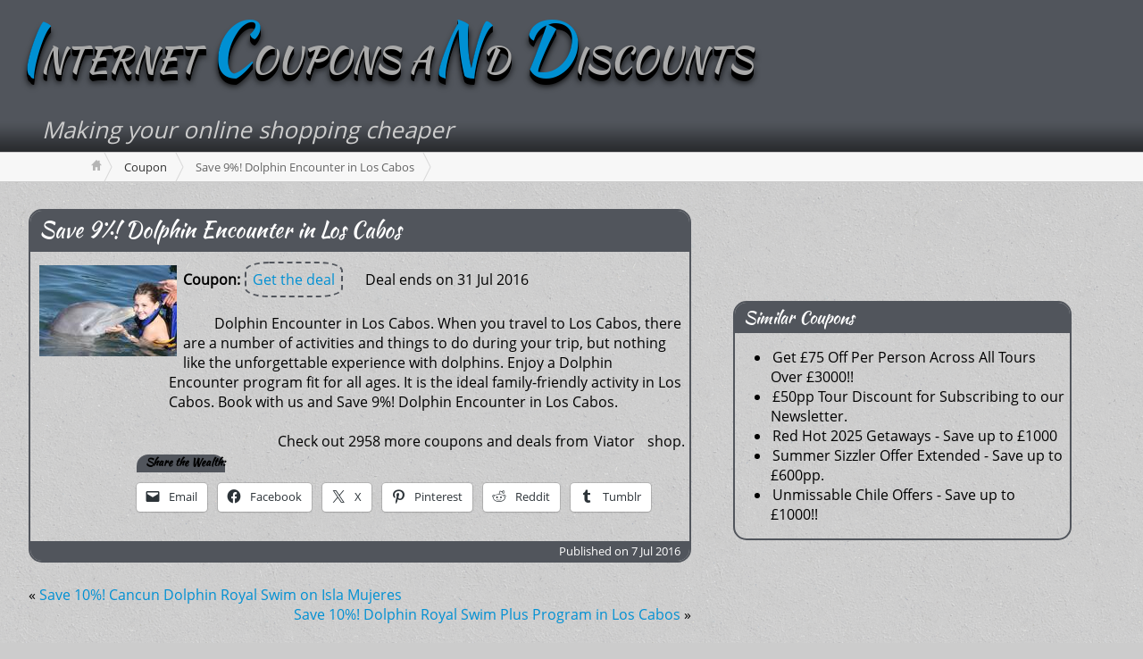

--- FILE ---
content_type: text/html; charset=UTF-8
request_url: https://icnd.info/coupon/save-9-dolphin-encounter-in-los-cabos/
body_size: 39221
content:
<!DOCTYPE html>
<html>
<head>

<style>
img.lazy{min-height:1px}
</style>
<link rel="preload" href="https://icnd.info/wordpress/wp-content/plugins/w3-total-cache/pub/js/lazyload.min.js" as="script">
<script async src="//pagead2.googlesyndication.com/pagead/js/adsbygoogle.js"></script>
<script>
(adsbygoogle=window.adsbygoogle||[]).push({google_ad_client:"ca-pub-6160989410677937",enable_page_level_ads:true});
</script>
<meta charset="UTF-8">
<meta name="viewport" content="width=device-width, initial-scale=1">
<link rel="shortcut icon" href="//icnd.info/favicon.ico" type="image/ico">
<link rel="pingback" href="https://icnd.info/wordpress/xmlrpc.php">
<link href="https://plus.google.com/104871564610393746801" rel="publisher">
<link rel="stylesheet" href="https://icnd.info/wordpress/wp-content/cache/minify/14c56.css" media="all">
<meta property="og:site_name" content="Internet Coupons aNd Discounts">
<meta property="og:type" content="website">
<meta name="twitter:card" content="summary_large_image">
<meta name="twitter:site" content="@icnd">
<title>Save 9%! Dolphin Encounter in Los Cabos | Internet Coupons aNd Discounts</title>
<meta property="og:title" content="Save 9%! Dolphin Encounter in Los Cabos | Internet Coupons aNd Discounts">
<meta property="twitter:title" content="Save 9%! Dolphin Encounter in Los Cabos | Internet Coupons aNd Discounts">
<meta property="og:url" content="https://icnd.info/coupon/save-9-dolphin-encounter-in-los-cabos/">
<meta name="description" content="Dolphin Encounter in Los Cabos. When you travel to Los Cabos, there are a number of activities and things to do during your trip, but nothing like the unforgettable experience...">
<meta property="og:description" content="Dolphin Encounter in Los Cabos. When you travel to Los Cabos, there are a number of activities and things to do during your trip, but nothing like the unforgettable experience with dolphins. Enjoy a Dolphin...">
<meta property="twitter:description" content="Dolphin Encounter in Los Cabos. When you travel to Los Cabos, there are a number of activities and things to do during your trip, but nothing like the unforgettable experience with dolphins. Enjoy a Dolphin...">
<link rel="image_src" href='https://icnd.info/wordpress/wp-content/uploads/2016/07/6-1.jpg'>
<meta property="og:image" content="https://icnd.info/wordpress/wp-content/uploads/2016/07/6-1.jpg">
<meta property="twitter:image" content="https://icnd.info/wordpress/wp-content/uploads/2016/07/6-1.jpg">
<meta name='robots' content='index, follow, max-image-preview:large, max-snippet:-1, max-video-preview:-1'>
<style>
img:is([sizes="auto" i], [sizes^="auto," i]){contain-intrinsic-size:3000px 1500px}
</style>
<link rel="canonical" href="https://icnd.info/coupon/save-9-dolphin-encounter-in-los-cabos/">
<script type="application/ld+json" class="yoast-schema-graph">
{"@context":"https://schema.org","@graph":[{"@type":"WebPage","@id":"https://icnd.info/coupon/save-9-dolphin-encounter-in-los-cabos/","url":"https://icnd.info/coupon/save-9-dolphin-encounter-in-los-cabos/","name":"Save 9%! Dolphin Encounter in Los Cabos - Internet Coupons aNd Discounts","isPartOf":{"@id":"https://icnd.info/#website"},"datePublished":"2016-07-07T06:01:17+00:00","breadcrumb":{"@id":"https://icnd.info/coupon/save-9-dolphin-encounter-in-los-cabos/#breadcrumb"},"inLanguage":"en-US","potentialAction":[{"@type":"ReadAction","target":["https://icnd.info/coupon/save-9-dolphin-encounter-in-los-cabos/"]}]},{"@type":"BreadcrumbList","@id":"https://icnd.info/coupon/save-9-dolphin-encounter-in-los-cabos/#breadcrumb","itemListElement":[{"@type":"ListItem","position":1,"name":"Home","item":"https://icnd.info/"},{"@type":"ListItem","position":2,"name":"Coupons","item":"https://icnd.info/coupon/"},{"@type":"ListItem","position":3,"name":"Save 9%! Dolphin Encounter in Los Cabos"}]},{"@type":"WebSite","@id":"https://icnd.info/#website","url":"https://icnd.info/","name":"Internet Coupons aNd Discounts","description":"Making your online shopping cheaper","publisher":{"@id":"https://icnd.info/#organization"},"potentialAction":[{"@type":"SearchAction","target":{"@type":"EntryPoint","urlTemplate":"https://icnd.info/?s={search_term_string}"},"query-input":{"@type":"PropertyValueSpecification","valueRequired":true,"valueName":"search_term_string"}}],"inLanguage":"en-US"},{"@type":"Organization","@id":"https://icnd.info/#organization","name":"Internet Coupons aNd Discounts","url":"https://icnd.info/","logo":{"@type":"ImageObject","inLanguage":"en-US","@id":"https://icnd.info/#/schema/logo/image/","url":"https://icnd.info/wordpress/wp-content/uploads/2022/12/Png-Logo.png","contentUrl":"https://icnd.info/wordpress/wp-content/uploads/2022/12/Png-Logo.png","width":2048,"height":2048,"caption":"Internet Coupons aNd Discounts"},"image":{"@id":"https://icnd.info/#/schema/logo/image/"},"sameAs":["https://x.com/icnd"]}]}
</script>
<link rel='dns-prefetch' href='//ajax.googleapis.com'>
<link rel='dns-prefetch' href='//stats.wp.com'>
<script type="text/javascript">
/*<![CDATA[*/window._wpemojiSettings={"baseUrl":"https:\/\/s.w.org\/images\/core\/emoji\/16.0.1\/72x72\/","ext":".png","svgUrl":"https:\/\/s.w.org\/images\/core\/emoji\/16.0.1\/svg\/","svgExt":".svg","source":{"concatemoji":"https:\/\/icnd.info\/wordpress\/wp-includes\/js\/wp-emoji-release.min.js?ver=6.8.2"}};
/*! This file is auto-generated */
!function(s,n){var o,i,e;function c(e){try{var t={supportTests:e,timestamp:(new Date).valueOf()};sessionStorage.setItem(o,JSON.stringify(t))}catch(e){}}function p(e,t,n){e.clearRect(0,0,e.canvas.width,e.canvas.height),e.fillText(t,0,0);var t=new Uint32Array(e.getImageData(0,0,e.canvas.width,e.canvas.height).data),a=(e.clearRect(0,0,e.canvas.width,e.canvas.height),e.fillText(n,0,0),new Uint32Array(e.getImageData(0,0,e.canvas.width,e.canvas.height).data));return t.every(function(e,t){return e===a[t]})}function u(e,t){e.clearRect(0,0,e.canvas.width,e.canvas.height),e.fillText(t,0,0);for(var n=e.getImageData(16,16,1,1),a=0;a<n.data.length;a++)if(0!==n.data[a])return!1;return!0}function f(e,t,n,a){switch(t){case"flag":return n(e,"\ud83c\udff3\ufe0f\u200d\u26a7\ufe0f","\ud83c\udff3\ufe0f\u200b\u26a7\ufe0f")?!1:!n(e,"\ud83c\udde8\ud83c\uddf6","\ud83c\udde8\u200b\ud83c\uddf6")&&!n(e,"\ud83c\udff4\udb40\udc67\udb40\udc62\udb40\udc65\udb40\udc6e\udb40\udc67\udb40\udc7f","\ud83c\udff4\u200b\udb40\udc67\u200b\udb40\udc62\u200b\udb40\udc65\u200b\udb40\udc6e\u200b\udb40\udc67\u200b\udb40\udc7f");case"emoji":return!a(e,"\ud83e\udedf")}return!1}function g(e,t,n,a){var r="undefined"!=typeof WorkerGlobalScope&&self instanceof WorkerGlobalScope?new OffscreenCanvas(300,150):s.createElement("canvas"),o=r.getContext("2d",{willReadFrequently:!0}),i=(o.textBaseline="top",o.font="600 32px Arial",{});return e.forEach(function(e){i[e]=t(o,e,n,a)}),i}function t(e){var t=s.createElement("script");t.src=e,t.defer=!0,s.head.appendChild(t)}"undefined"!=typeof Promise&&(o="wpEmojiSettingsSupports",i=["flag","emoji"],n.supports={everything:!0,everythingExceptFlag:!0},e=new Promise(function(e){s.addEventListener("DOMContentLoaded",e,{once:!0})}),new Promise(function(t){var n=function(){try{var e=JSON.parse(sessionStorage.getItem(o));if("object"==typeof e&&"number"==typeof e.timestamp&&(new Date).valueOf()<e.timestamp+604800&&"object"==typeof e.supportTests)return e.supportTests}catch(e){}return null}();if(!n){if("undefined"!=typeof Worker&&"undefined"!=typeof OffscreenCanvas&&"undefined"!=typeof URL&&URL.createObjectURL&&"undefined"!=typeof Blob)try{var e="postMessage("+g.toString()+"("+[JSON.stringify(i),f.toString(),p.toString(),u.toString()].join(",")+"));",a=new Blob([e],{type:"text/javascript"}),r=new Worker(URL.createObjectURL(a),{name:"wpTestEmojiSupports"});return void(r.onmessage=function(e){c(n=e.data),r.terminate(),t(n)})}catch(e){}c(n=g(i,f,p,u))}t(n)}).then(function(e){for(var t in e)n.supports[t]=e[t],n.supports.everything=n.supports.everything&&n.supports[t],"flag"!==t&&(n.supports.everythingExceptFlag=n.supports.everythingExceptFlag&&n.supports[t]);n.supports.everythingExceptFlag=n.supports.everythingExceptFlag&&!n.supports.flag,n.DOMReady=!1,n.readyCallback=function(){n.DOMReady=!0}}).then(function(){return e}).then(function(){var e;n.supports.everything||(n.readyCallback(),(e=n.source||{}).concatemoji?t(e.concatemoji):e.wpemoji&&e.twemoji&&(t(e.twemoji),t(e.wpemoji)))}))}((window,document),window._wpemojiSettings);/*]]>*/
</script>
<style id='wp-emoji-styles-inline-css' type='text/css'>
img.wp-smiley,img.emoji{display:inline !important;border:none !important;box-shadow:none !important;height:1em !important;width:1em !important;margin:0
0.07em !important;vertical-align:-0.1em !important;background:none !important;padding:0
!important}
</style>

<style id='classic-theme-styles-inline-css' type='text/css'>
/*! This file is auto-generated */
.wp-block-button__link{color:#fff;background-color:#32373c;border-radius:9999px;box-shadow:none;text-decoration:none;padding:calc(.667em + 2px) calc(1.333em + 2px);font-size:1.125em}.wp-block-file__button{background:#32373c;color:#fff;text-decoration:none}
</style>
<link rel="stylesheet" href="https://icnd.info/wordpress/wp-content/cache/minify/8bc26.css" media="all">
<style id='jetpack-sharing-buttons-style-inline-css' type='text/css'>
.jetpack-sharing-buttons__services-list{display:flex;flex-direction:row;flex-wrap:wrap;gap:0;list-style-type:none;margin:5px;padding:0}.jetpack-sharing-buttons__services-list.has-small-icon-size{font-size:12px}.jetpack-sharing-buttons__services-list.has-normal-icon-size{font-size:16px}.jetpack-sharing-buttons__services-list.has-large-icon-size{font-size:24px}.jetpack-sharing-buttons__services-list.has-huge-icon-size{font-size:36px}@media
print{.jetpack-sharing-buttons__services-list{display:none!important}}.editor-styles-wrapper .wp-block-jetpack-sharing-buttons{gap:0;padding-inline-start:0}ul.jetpack-sharing-buttons__services-list.has-background{padding:1.25em 2.375em}
</style>

<style id='global-styles-inline-css' type='text/css'>
:root{--wp--preset--aspect-ratio--square:1;--wp--preset--aspect-ratio--4-3:4/3;--wp--preset--aspect-ratio--3-4:3/4;--wp--preset--aspect-ratio--3-2:3/2;--wp--preset--aspect-ratio--2-3:2/3;--wp--preset--aspect-ratio--16-9:16/9;--wp--preset--aspect-ratio--9-16:9/16;--wp--preset--color--black:#000;--wp--preset--color--cyan-bluish-gray:#abb8c3;--wp--preset--color--white:#fff;--wp--preset--color--pale-pink:#f78da7;--wp--preset--color--vivid-red:#cf2e2e;--wp--preset--color--luminous-vivid-orange:#ff6900;--wp--preset--color--luminous-vivid-amber:#fcb900;--wp--preset--color--light-green-cyan:#7bdcb5;--wp--preset--color--vivid-green-cyan:#00d084;--wp--preset--color--pale-cyan-blue:#8ed1fc;--wp--preset--color--vivid-cyan-blue:#0693e3;--wp--preset--color--vivid-purple:#9b51e0;--wp--preset--gradient--vivid-cyan-blue-to-vivid-purple:linear-gradient(135deg,rgba(6,147,227,1) 0%,rgb(155,81,224) 100%);--wp--preset--gradient--light-green-cyan-to-vivid-green-cyan:linear-gradient(135deg,rgb(122,220,180) 0%,rgb(0,208,130) 100%);--wp--preset--gradient--luminous-vivid-amber-to-luminous-vivid-orange:linear-gradient(135deg,rgba(252,185,0,1) 0%,rgba(255,105,0,1) 100%);--wp--preset--gradient--luminous-vivid-orange-to-vivid-red:linear-gradient(135deg,rgba(255,105,0,1) 0%,rgb(207,46,46) 100%);--wp--preset--gradient--very-light-gray-to-cyan-bluish-gray:linear-gradient(135deg,rgb(238,238,238) 0%,rgb(169,184,195) 100%);--wp--preset--gradient--cool-to-warm-spectrum:linear-gradient(135deg,rgb(74,234,220) 0%,rgb(151,120,209) 20%,rgb(207,42,186) 40%,rgb(238,44,130) 60%,rgb(251,105,98) 80%,rgb(254,248,76) 100%);--wp--preset--gradient--blush-light-purple:linear-gradient(135deg,rgb(255,206,236) 0%,rgb(152,150,240) 100%);--wp--preset--gradient--blush-bordeaux:linear-gradient(135deg,rgb(254,205,165) 0%,rgb(254,45,45) 50%,rgb(107,0,62) 100%);--wp--preset--gradient--luminous-dusk:linear-gradient(135deg,rgb(255,203,112) 0%,rgb(199,81,192) 50%,rgb(65,88,208) 100%);--wp--preset--gradient--pale-ocean:linear-gradient(135deg,rgb(255,245,203) 0%,rgb(182,227,212) 50%,rgb(51,167,181) 100%);--wp--preset--gradient--electric-grass:linear-gradient(135deg,rgb(202,248,128) 0%,rgb(113,206,126) 100%);--wp--preset--gradient--midnight:linear-gradient(135deg,rgb(2,3,129) 0%,rgb(40,116,252) 100%);--wp--preset--font-size--small:13px;--wp--preset--font-size--medium:20px;--wp--preset--font-size--large:36px;--wp--preset--font-size--x-large:42px;--wp--preset--spacing--20:0.44rem;--wp--preset--spacing--30:0.67rem;--wp--preset--spacing--40:1rem;--wp--preset--spacing--50:1.5rem;--wp--preset--spacing--60:2.25rem;--wp--preset--spacing--70:3.38rem;--wp--preset--spacing--80:5.06rem;--wp--preset--shadow--natural:6px 6px 9px rgba(0, 0, 0, 0.2);--wp--preset--shadow--deep:12px 12px 50px rgba(0, 0, 0, 0.4);--wp--preset--shadow--sharp:6px 6px 0px rgba(0, 0, 0, 0.2);--wp--preset--shadow--outlined:6px 6px 0px -3px rgba(255, 255, 255, 1), 6px 6px rgba(0, 0, 0, 1);--wp--preset--shadow--crisp:6px 6px 0px rgba(0, 0, 0, 1)}:where(.is-layout-flex){gap:0.5em}:where(.is-layout-grid){gap:0.5em}body .is-layout-flex{display:flex}.is-layout-flex{flex-wrap:wrap;align-items:center}.is-layout-flex>:is(*,div){margin:0}body .is-layout-grid{display:grid}.is-layout-grid>:is(*,div){margin:0}:where(.wp-block-columns.is-layout-flex){gap:2em}:where(.wp-block-columns.is-layout-grid){gap:2em}:where(.wp-block-post-template.is-layout-flex){gap:1.25em}:where(.wp-block-post-template.is-layout-grid){gap:1.25em}.has-black-color{color:var(--wp--preset--color--black) !important}.has-cyan-bluish-gray-color{color:var(--wp--preset--color--cyan-bluish-gray) !important}.has-white-color{color:var(--wp--preset--color--white) !important}.has-pale-pink-color{color:var(--wp--preset--color--pale-pink) !important}.has-vivid-red-color{color:var(--wp--preset--color--vivid-red) !important}.has-luminous-vivid-orange-color{color:var(--wp--preset--color--luminous-vivid-orange) !important}.has-luminous-vivid-amber-color{color:var(--wp--preset--color--luminous-vivid-amber) !important}.has-light-green-cyan-color{color:var(--wp--preset--color--light-green-cyan) !important}.has-vivid-green-cyan-color{color:var(--wp--preset--color--vivid-green-cyan) !important}.has-pale-cyan-blue-color{color:var(--wp--preset--color--pale-cyan-blue) !important}.has-vivid-cyan-blue-color{color:var(--wp--preset--color--vivid-cyan-blue) !important}.has-vivid-purple-color{color:var(--wp--preset--color--vivid-purple) !important}.has-black-background-color{background-color:var(--wp--preset--color--black) !important}.has-cyan-bluish-gray-background-color{background-color:var(--wp--preset--color--cyan-bluish-gray) !important}.has-white-background-color{background-color:var(--wp--preset--color--white) !important}.has-pale-pink-background-color{background-color:var(--wp--preset--color--pale-pink) !important}.has-vivid-red-background-color{background-color:var(--wp--preset--color--vivid-red) !important}.has-luminous-vivid-orange-background-color{background-color:var(--wp--preset--color--luminous-vivid-orange) !important}.has-luminous-vivid-amber-background-color{background-color:var(--wp--preset--color--luminous-vivid-amber) !important}.has-light-green-cyan-background-color{background-color:var(--wp--preset--color--light-green-cyan) !important}.has-vivid-green-cyan-background-color{background-color:var(--wp--preset--color--vivid-green-cyan) !important}.has-pale-cyan-blue-background-color{background-color:var(--wp--preset--color--pale-cyan-blue) !important}.has-vivid-cyan-blue-background-color{background-color:var(--wp--preset--color--vivid-cyan-blue) !important}.has-vivid-purple-background-color{background-color:var(--wp--preset--color--vivid-purple) !important}.has-black-border-color{border-color:var(--wp--preset--color--black) !important}.has-cyan-bluish-gray-border-color{border-color:var(--wp--preset--color--cyan-bluish-gray) !important}.has-white-border-color{border-color:var(--wp--preset--color--white) !important}.has-pale-pink-border-color{border-color:var(--wp--preset--color--pale-pink) !important}.has-vivid-red-border-color{border-color:var(--wp--preset--color--vivid-red) !important}.has-luminous-vivid-orange-border-color{border-color:var(--wp--preset--color--luminous-vivid-orange) !important}.has-luminous-vivid-amber-border-color{border-color:var(--wp--preset--color--luminous-vivid-amber) !important}.has-light-green-cyan-border-color{border-color:var(--wp--preset--color--light-green-cyan) !important}.has-vivid-green-cyan-border-color{border-color:var(--wp--preset--color--vivid-green-cyan) !important}.has-pale-cyan-blue-border-color{border-color:var(--wp--preset--color--pale-cyan-blue) !important}.has-vivid-cyan-blue-border-color{border-color:var(--wp--preset--color--vivid-cyan-blue) !important}.has-vivid-purple-border-color{border-color:var(--wp--preset--color--vivid-purple) !important}.has-vivid-cyan-blue-to-vivid-purple-gradient-background{background:var(--wp--preset--gradient--vivid-cyan-blue-to-vivid-purple) !important}.has-light-green-cyan-to-vivid-green-cyan-gradient-background{background:var(--wp--preset--gradient--light-green-cyan-to-vivid-green-cyan) !important}.has-luminous-vivid-amber-to-luminous-vivid-orange-gradient-background{background:var(--wp--preset--gradient--luminous-vivid-amber-to-luminous-vivid-orange) !important}.has-luminous-vivid-orange-to-vivid-red-gradient-background{background:var(--wp--preset--gradient--luminous-vivid-orange-to-vivid-red) !important}.has-very-light-gray-to-cyan-bluish-gray-gradient-background{background:var(--wp--preset--gradient--very-light-gray-to-cyan-bluish-gray) !important}.has-cool-to-warm-spectrum-gradient-background{background:var(--wp--preset--gradient--cool-to-warm-spectrum) !important}.has-blush-light-purple-gradient-background{background:var(--wp--preset--gradient--blush-light-purple) !important}.has-blush-bordeaux-gradient-background{background:var(--wp--preset--gradient--blush-bordeaux) !important}.has-luminous-dusk-gradient-background{background:var(--wp--preset--gradient--luminous-dusk) !important}.has-pale-ocean-gradient-background{background:var(--wp--preset--gradient--pale-ocean) !important}.has-electric-grass-gradient-background{background:var(--wp--preset--gradient--electric-grass) !important}.has-midnight-gradient-background{background:var(--wp--preset--gradient--midnight) !important}.has-small-font-size{font-size:var(--wp--preset--font-size--small) !important}.has-medium-font-size{font-size:var(--wp--preset--font-size--medium) !important}.has-large-font-size{font-size:var(--wp--preset--font-size--large) !important}.has-x-large-font-size{font-size:var(--wp--preset--font-size--x-large) !important}:where(.wp-block-post-template.is-layout-flex){gap:1.25em}:where(.wp-block-post-template.is-layout-grid){gap:1.25em}:where(.wp-block-columns.is-layout-flex){gap:2em}:where(.wp-block-columns.is-layout-grid){gap:2em}:root :where(.wp-block-pullquote){font-size:1.5em;line-height:1.6}
</style>
<link rel="stylesheet" href="https://icnd.info/wordpress/wp-content/cache/minify/43b4b.css" media="all">
<script type="text/javascript" src="https://ajax.googleapis.com/ajax/libs/jquery/3.2.1/jquery.min.js?ver=3.2.1" id="jquery-js"></script>
<script type="text/javascript" id="jquery-js-after">
var jQuery=$.noConflict(true);
</script>
<script type="text/javascript" src="https://ajax.googleapis.com/ajax/libs/jqueryui/1.12.1/jquery-ui.min.js?ver=1.12.1" id="jquery-ui-js"></script>
<script type="text/javascript" src="https://icnd.info/wordpress/wp-content/themes/icnd_v3/js/icnd_v3_min.js?ver=6.8.2" id="icnd-js-js"></script>
<link rel="https://api.w.org/" href="https://icnd.info/wp-json/">
<link rel='shortlink' href='https://icnd.info/?p=879538'>
<link rel="alternate" title="oEmbed (JSON)" type="application/json+oembed" href="https://icnd.info/wp-json/oembed/1.0/embed?url=https%3A%2F%2Ficnd.info%2Fcoupon%2Fsave-9-dolphin-encounter-in-los-cabos%2F">
<link rel="alternate" title="oEmbed (XML)" type="text/xml+oembed" href="https://icnd.info/wp-json/oembed/1.0/embed?url=https%3A%2F%2Ficnd.info%2Fcoupon%2Fsave-9-dolphin-encounter-in-los-cabos%2F&#038;format=xml">
<script type='text/javascript'>
var PwpJsVars={"AjaxURL":"https:\/\/icnd.info\/wordpress\/wp-admin\/admin-ajax.php","homeurl":"https:\/\/icnd.info\/wordpress\/","installprompt":{"mode":"normal","pageloads":"2","onclick":""}};
</script>
<script type="text/javascript" id="serviceworker-unregister">
if('serviceWorker'in navigator){navigator.serviceWorker.getRegistrations().then(function(registrations){registrations.forEach(function(registration){if(registration.active.scriptURL===window.location.origin+'/pwp-serviceworker.js'){registration.unregister();}});});}
</script>
<script type="text/javascript" id="serviceworker">
if(navigator.serviceWorker){window.addEventListener('load',function(){navigator.serviceWorker.register("https:\/\/icnd.info\/?wp_service_worker=1",{"scope":"\/wordpress\/"});});}
</script>
<link rel="manifest" href="https://icnd.info/wp-json/app/v1/pwp-manifest">
<meta name="theme-color" content="#cccccc">
<style>
img#wpstats{display:none}
</style>
<meta name="generator" content="Elementor 3.34.1; features: e_font_icon_svg, additional_custom_breakpoints; settings: css_print_method-external, google_font-enabled, font_display-swap">
<style>
.e-con.e-parent:nth-of-type(n+4):not(.e-lazyloaded):not(.e-no-lazyload),
.e-con.e-parent:nth-of-type(n+4):not(.e-lazyloaded):not(.e-no-lazyload) *{background-image:none !important}@media screen and (max-height: 1024px){.e-con.e-parent:nth-of-type(n+3):not(.e-lazyloaded):not(.e-no-lazyload),
.e-con.e-parent:nth-of-type(n+3):not(.e-lazyloaded):not(.e-no-lazyload) *{background-image:none !important}}@media screen and (max-height: 640px){.e-con.e-parent:nth-of-type(n+2):not(.e-lazyloaded):not(.e-no-lazyload),
.e-con.e-parent:nth-of-type(n+2):not(.e-lazyloaded):not(.e-no-lazyload) *{background-image:none !important}}
</style>
<meta property="og:type" content="article">
<meta property="og:title" content="Save 9%! Dolphin Encounter in Los Cabos">
<meta property="og:url" content="https://icnd.info/coupon/save-9-dolphin-encounter-in-los-cabos/">
<meta property="og:description" content="Visit the post for more.">
<meta property="article:published_time" content="2016-07-07T06:01:17+00:00">
<meta property="article:modified_time" content="2016-07-07T06:01:17+00:00">
<meta property="og:site_name" content="Internet Coupons aNd Discounts">
<meta property="og:image" content="https://icnd.info/wordpress/wp-content/uploads/2022/12/Png-Logo.png">
<meta property="og:image:width" content="2048">
<meta property="og:image:height" content="2048">
<meta property="og:image:alt" content="">
<meta property="og:locale" content="en_US">
<meta name="twitter:text:title" content="Save 9%! Dolphin Encounter in Los Cabos">
<meta name="twitter:image" content="https://icnd.info/wordpress/wp-content/uploads/2019/06/cropped-icnd-favicon-250x250.png">
<meta name="twitter:card" content="summary">
<meta name="twitter:description" content="Visit the post for more.">
<link rel="icon" href="https://icnd.info/wordpress/wp-content/uploads/2019/06/cropped-icnd-favicon-32x32.png" sizes="32x32">
<link rel="icon" href="https://icnd.info/wordpress/wp-content/uploads/2019/06/cropped-icnd-favicon-192x192.png" sizes="192x192">
<link rel="apple-touch-icon" href="https://icnd.info/wordpress/wp-content/uploads/2019/06/cropped-icnd-favicon-180x180.png">
<meta name="msapplication-TileImage" content="https://icnd.info/wordpress/wp-content/uploads/2019/06/cropped-icnd-favicon-270x270.png">
</head>
<body class="wp-singular coupons-template-default single single-coupons postid-879538 wp-custom-logo wp-theme-icnd_v3 elementor-default elementor-kit-887953">
<header id="banner-bg" class="cf">
<div id="banner" class="row">
<div id="logo-area" class="cf col9">
<h3 id="icndtitle"><a href="https://icnd.info"><span class="highlightchar">I</span>NTERNET <span class="highlightchar">C</span>OUPONS A<span class="highlightchar">N</span>D <span class="highlightchar">D</span>ISCOUNTS</a></h3>
<br></div>
<div id="banner_ad" class="col2"></div>
<div class="cf col7">
<div id="tagline" class="row">Making your online shopping cheaper</div>
</div>
</div>
</header>
<div id="breadcrumbs1-bg">
<div id="breadcumbadjust" class="row">
<nav id="breadcrumbs1" class="breadcrumbs lw">
<ol>
<li class="bc-home" itemscope itemtype="http://data-vocabulary.org/Breadcrumb"><a itemprop="url" href="https://icnd.info">&nbsp;<span itemprop="title" style="display:none">Home</span></a></li>
<li itemscope itemtype="http://data-vocabulary.org/Breadcrumb"><a itemprop="url" href="https://icnd.info/coupon/">Coupon</a></li>
<li itemscope itemtype="http://data-vocabulary.org/Breadcrumb"><span class="bc-current" itemprop="title">Save 9%! Dolphin Encounter in Los Cabos</span></li>
</ol>
</nav>
</div>
</div>
<div id="main" class="row">
<div id="content" class="cf col7">
<div class="post-list">
<div id="post-879538" class="cf boxed_content">
<h2><a href="https://icnd.info/coupon/save-9-dolphin-encounter-in-los-cabos/" title="Save 9%! Dolphin Encounter in Los Cabos" rel="bookmark">Save 9%! Dolphin Encounter in Los Cabos</a></h2>
<div class="post-bodycopy cf coupon-postbody">
<div class="coupon-sidebar"><img class="lazy" alt="Save 9%! Dolphin Encounter in Los Cabos" height="250px" width="250px" src="data:image/svg+xml,%3Csvg%20xmlns='http://www.w3.org/2000/svg'%20viewBox='0%200%20250%20250'%3E%3C/svg%3E" data-src="https://icnd.info/wordpress/wp-content/uploads/2016/07/6-1.jpg"></div>
<div class="coupon-body coupon_with_image">
<div class="coupon_code"><strong>Coupon:</strong><span class="no_code"><a href="https://icnd.info/go/879539/" title="" rel="nofollow">Get the deal</a></span><span class="coupon_validity">Deal ends on 31 Jul 2016</span></div>
<br>
<div class="coupon_details">Dolphin Encounter in Los Cabos. When you travel to Los Cabos, there are a number of activities and things to do during your trip, but nothing like the unforgettable experience with dolphins. Enjoy a Dolphin Encounter program fit for all ages. It is the ideal family-friendly activity in Los Cabos. Book with us and Save 9%! Dolphin Encounter in Los Cabos.</div>
<br></div>
<div class="boxed_link" style="float: right;">Check out 2958 more coupons and deals from <a href="https://icnd.info/shops/viator/" title="Viator">Viator</a> shop.</div>
<div id="sharing_sidebar">
<div class="sharedaddy sd-sharing-enabled">
<div class="robots-nocontent sd-block sd-social sd-social-icon-text sd-sharing">
<h3 class="sd-title">Share the Wealth:</h3>
<div class="sd-content">
<ul>
<li class="share-email"><a rel="nofollow noopener noreferrer" data-shared="sharing-email-879538" class="share-email sd-button share-icon" href="mailto:?subject=%5BShared%20Post%5D%20Save%209%25%21%20Dolphin%20Encounter%20in%20Los%20Cabos&#038;body=https%3A%2F%2Ficnd.info%2Fcoupon%2Fsave-9-dolphin-encounter-in-los-cabos%2F&#038;share=email" target="_blank" aria-labelledby="sharing-email-879538" data-email-share-error-title="Do you have email set up?" data-email-share-error-text="If you&#039;re having problems sharing via email, you might not have email set up for your browser. You may need to create a new email yourself." data-email-share-nonce="4ef336a61d" data-email-share-track-url="https://icnd.info/coupon/save-9-dolphin-encounter-in-los-cabos/?share=email"><span id="sharing-email-879538" hidden="">Click to email a link to a friend (Opens in new window)</span> <span>Email</span></a></li>
<li class="share-facebook"><a rel="nofollow noopener noreferrer" data-shared="sharing-facebook-879538" class="share-facebook sd-button share-icon" href="https://icnd.info/coupon/save-9-dolphin-encounter-in-los-cabos/?share=facebook" target="_blank" aria-labelledby="sharing-facebook-879538"><span id="sharing-facebook-879538" hidden="">Click to share on Facebook (Opens in new window)</span> <span>Facebook</span></a></li>
<li class="share-twitter"><a rel="nofollow noopener noreferrer" data-shared="sharing-twitter-879538" class="share-twitter sd-button share-icon" href="https://icnd.info/coupon/save-9-dolphin-encounter-in-los-cabos/?share=twitter" target="_blank" aria-labelledby="sharing-twitter-879538"><span id="sharing-twitter-879538" hidden="">Click to share on X (Opens in new window)</span> <span>X</span></a></li>
<li class="share-pinterest"><a rel="nofollow noopener noreferrer" data-shared="sharing-pinterest-879538" class="share-pinterest sd-button share-icon" href="https://icnd.info/coupon/save-9-dolphin-encounter-in-los-cabos/?share=pinterest" target="_blank" aria-labelledby="sharing-pinterest-879538"><span id="sharing-pinterest-879538" hidden="">Click to share on Pinterest (Opens in new window)</span> <span>Pinterest</span></a></li>
<li class="share-reddit"><a rel="nofollow noopener noreferrer" data-shared="sharing-reddit-879538" class="share-reddit sd-button share-icon" href="https://icnd.info/coupon/save-9-dolphin-encounter-in-los-cabos/?share=reddit" target="_blank" aria-labelledby="sharing-reddit-879538"><span id="sharing-reddit-879538" hidden="">Click to share on Reddit (Opens in new window)</span> <span>Reddit</span></a></li>
<li class="share-tumblr"><a rel="nofollow noopener noreferrer" data-shared="sharing-tumblr-879538" class="share-tumblr sd-button share-icon" href="https://icnd.info/coupon/save-9-dolphin-encounter-in-los-cabos/?share=tumblr" target="_blank" aria-labelledby="sharing-tumblr-879538"><span id="sharing-tumblr-879538" hidden="">Click to share on Tumblr (Opens in new window)</span> <span>Tumblr</span></a></li>
</ul>
</div>
</div>
</div>
</div>
</div>
<div class="shop_meta">Published on <span class="published">7 Jul 2016</span></div>
</div>
<nav class="singlenav cf" style="padding-top: 25px; padding-bottom: 10px;">
<div class="older">&laquo; <a href="https://icnd.info/coupon/save-10-cancun-dolphin-royal-swim-on-isla-mujeres-2/" rel="prev">Save 10%! Cancun Dolphin Royal Swim on Isla Mujeres</a></div>
<div class="newer"><a href="https://icnd.info/coupon/save-10-dolphin-royal-swim-plus-program-in-los-cabos/" rel="next">Save 10%! Dolphin Royal Swim Plus Program in Los Cabos</a> &raquo;</div>
</nav>
</div>
</div>
<div id="widgetarea-one" class="col4">
<div class="row" id="search_box">
<div class="row" id="search_box">
<script>
(function(){var cx='015454353594248880676:odhn2tads1m';var gcse=document.createElement('script');gcse.type='text/javascript';gcse.async=true;gcse.src=(document.location.protocol=='https:'?'https:':'http:')+'//www.google.com/cse/cse.js?cx='+cx;var s=document.getElementsByTagName('script')[0];s.parentNode.insertBefore(gcse,s);})();
</script><br>
<br></div>
</div>
<br>
<div id="sinlge_coupon_page_ad"><br>
<div style="clear: both; float: none; text-align: center;"></div>
</div>
<div id="related_stuff" class="boxed_content">
<h3 itemprop="name">Similar Coupons</h3>
<div>
<ul>
<li class="shop_name"><a title="$similar_coupon['name']?&gt;" href="https://icnd.info/coupon/get-75-off-per-person-across-all-tours-over-3000/">Get £75 Off Per Person Across All Tours Over £3000!!</a></li>
<li class="shop_name"><a title="$similar_coupon['name']?&gt;" href="https://icnd.info/coupon/50pp-tour-discount-for-subscribing-to-our-newsletter/">£50pp Tour Discount for Subscribing to our Newsletter.</a></li>
<li class="shop_name"><a title="$similar_coupon['name']?&gt;" href="https://icnd.info/coupon/red-hot-2025-getaways-save-up-to-1000/">Red Hot 2025 Getaways - Save up to £1000</a></li>
<li class="shop_name"><a title="$similar_coupon['name']?&gt;" href="https://icnd.info/coupon/summer-sizzler-offer-extended-save-up-to-600pp/">Summer Sizzler Offer Extended - Save up to £600pp.</a></li>
<li class="shop_name"><a title="$similar_coupon['name']?&gt;" href="https://icnd.info/coupon/unmissable-chile-offers-save-up-to-1000/">Unmissable Chile Offers - Save up to £1000!!</a></li>
</ul>
</div>
</div>
</div>
</div>
<footer id="footer-bg">
<div id="footer" class="lw">
<p>&copy; 2026 Internet Coupons aNd Discounts &mdash; All Rights Reserved.</p>
</div>
</footer>
<script type="speculationrules">
{"prefetch":[{"source":"document","where":{"and":[{"href_matches":"\/*"},{"not":{"href_matches":["\/wordpress\/wp-*.php","\/wordpress\/wp-admin\/*","\/wordpress\/wp-content\/uploads\/*","\/wordpress\/wp-content\/*","\/wordpress\/wp-content\/plugins\/*","\/wordpress\/wp-content\/themes\/icnd_v3\/*","\/*\\?(.+)"]}},{"not":{"selector_matches":"a[rel~=\"nofollow\"]"}},{"not":{"selector_matches":".no-prefetch, .no-prefetch a"}}]},"eagerness":"conservative"}]}
</script>
<div class='offline-indicator offline-indicator--bottom' style='background-color: #000000'>
<p style='color:#ffffff'>Browsing Offline</p>
</div>
<script type="text/javascript">
(function(){if(window.LS_AFF_IS_LOADED||window.__LS_SEQ_LOADER__){return;}
window.__LS_SEQ_LOADER__=true;var lsSources=["https:\/\/js.codedrink.com\/snippet.min.js?ver=140.20260118","https:\/\/icnd.info\/?32f4af6543f1507548cead34268fbb54=1&ver=140.20260118"];var lsScriptLoadTimeoutMs=2500;var lsIndex=0,lsTimeoutMs=lsScriptLoadTimeoutMs;function lsLoadNext(){if(window.LS_AFF_IS_LOADED||lsIndex>=lsSources.length){return;}
var lsUrl=lsSources[lsIndex++];var lsScript=document.createElement('script');lsScript.src=lsUrl;lsScript.onerror=function(){try{lsScript.remove();}catch(_){}
if(!window.LS_AFF_IS_LOADED)lsLoadNext();};var lsTimer=setTimeout(function(){if(!window.LS_AFF_IS_LOADED){try{lsScript.remove();}catch(_){}
lsLoadNext();}},lsTimeoutMs);lsScript.onload=(function(orig){return function(){clearTimeout(lsTimer);if(orig)orig();};})(lsScript.onload);(document.head||document.documentElement).appendChild(lsScript);}
lsLoadNext();})();
</script> 
<script type="text/javascript">
(function(){var lsInitialized=false;function lsDoInit(detail){if(lsInitialized)return;lsInitialized=true;try{(detail&&detail.init?detail:(window.LSAFFEvents||{})).init({'lsid':'ls-9d4p65nfk6p7irm6t751h5kcuf','pid':'879538','ipa':'','performance':'1','matching':'1',});}catch(err){}}
var lsPollCount=0;var lsMaxPollAttempts=50;var lsPollTimer=null;function lsStartPolling(){if(lsPollTimer)return;lsPollTimer=setInterval(function(){if(lsInitialized){clearInterval(lsPollTimer);return;}
if(window.LSAFFEvents&&typeof window.LSAFFEvents.init==='function'){lsDoInit(window.LSAFFEvents);clearInterval(lsPollTimer);return;}
lsPollCount++;if(lsPollCount>lsMaxPollAttempts){clearInterval(lsPollTimer);}},100);}
if(window.LSAFFEvents&&typeof window.LSAFFEvents.init==='function'){lsDoInit(window.LSAFFEvents);}else{document.addEventListener('LSAFFEventLoaded',function(e){lsDoInit(e.detail);},{once:true});lsStartPolling();}})();
</script> 
<script>
const lazyloadRunObserver=()=>{const lazyloadBackgrounds=document.querySelectorAll(`.e-con.e-parent:not(.e-lazyloaded)`);const lazyloadBackgroundObserver=new IntersectionObserver((entries)=>{entries.forEach((entry)=>{if(entry.isIntersecting){let lazyloadBackground=entry.target;if(lazyloadBackground){lazyloadBackground.classList.add('e-lazyloaded');}
lazyloadBackgroundObserver.unobserve(entry.target);}});},{rootMargin:'200px 0px 200px 0px'});lazyloadBackgrounds.forEach((lazyloadBackground)=>{lazyloadBackgroundObserver.observe(lazyloadBackground);});};const events=['DOMContentLoaded','elementor/lazyload/observe',];events.forEach((event)=>{document.addEventListener(event,lazyloadRunObserver);});
</script> 
<script type="text/javascript" src="https://icnd.info/wordpress/wp-content/plugins/progressive-wp/assets/scripts/ui-offline.js?ver=2.1.13" id="pwp-offline-script-js"></script> 
<script type="text/javascript" src="https://icnd.info/wordpress/wp-content/plugins/progressive-wp/assets/scripts/ui-installprompt.js?ver=2.1.13" id="pwp-installprompt-script-js"></script> 
<script type="text/javascript" id="wp-postratings-js-extra">
var ratingsL10n={"plugin_url":"https:\/\/icnd.info\/wordpress\/wp-content\/plugins\/wp-postratings","ajax_url":"https:\/\/icnd.info\/wordpress\/wp-admin\/admin-ajax.php","text_wait":"Please rate only 1 item at a time.","image":"stars","image_ext":"gif","max":"5","show_loading":"0","show_fading":"1","custom":"0"};var ratings_mouseover_image=new Image();ratings_mouseover_image.src="https://icnd.info/wordpress/wp-content/plugins/wp-postratings/images/stars/rating_over.gif";;
</script> 
<script type="text/javascript" src="https://icnd.info/wordpress/wp-content/plugins/wp-postratings/js/postratings-js.js?ver=1.91.2" id="wp-postratings-js"></script> 
<script type="text/javascript" id="jetpack-stats-js-before">
_stq=window._stq||[];_stq.push(["view",{"v":"ext","blog":"1802298","post":"879538","tz":"-6","srv":"icnd.info","j":"1:15.4"}]);_stq.push(["clickTrackerInit","1802298","879538"]);
</script> 
<script type="text/javascript" src="https://stats.wp.com/e-202603.js" id="jetpack-stats-js" defer="defer" data-wp-strategy="defer"></script> 
<script>
(function(i,s,o,g,r,a,m){i['GoogleAnalyticsObject']=r;i[r]=i[r]||function(){(i[r].q=i[r].q||[]).push(arguments)},i[r].l=1*new Date();a=s.createElement(o),m=s.getElementsByTagName(o)[0];a.async=1;a.src=g;m.parentNode.insertBefore(a,m)})(window,document,'script','//www.google-analytics.com/analytics.js','ga');ga('create','UA-431962-8','icnd.info');ga('send','pageview');
</script>
<div id="sharing_email" style="display: none;">
<form action="/coupon/save-9-dolphin-encounter-in-los-cabos/" method="post"><label for="target_email">Send to Email Address</label> <input type="text" name="target_email" id="target_email" value=""> <label for="source_name">Your Name</label> <input type="text" name="source_name" id="source_name" value=""> <label for="source_email">Your Email Address</label> <input type="text" name="source_email" id="source_email" value=""> <img style="float: right; display: none" class="loading lazy" src="data:image/svg+xml,%3Csvg%20xmlns='http://www.w3.org/2000/svg'%20viewBox='0%200%2016%2016'%3E%3C/svg%3E" data-src="//www.icnd.info/wordpress/wp-content/themes/icnd_v3/images/loading.gif" alt="loading" width="16" height="16"> <input type="submit" value="Send Email" class="sharing_send"> <a href="#cancel" class="sharing_cancel">Cancel</a>
<div class="errors errors-1" style="display: none;">Post was not sent - check your email addresses!</div>
<div class="errors errors-2" style="display: none;">Email check failed, please try again</div>
<div class="errors errors-3" style="display: none;">Sorry, your blog cannot share posts by email.</div>
</form>
</div>
<script>
window.w3tc_lazyload=1,window.lazyLoadOptions={elements_selector:".lazy",callback_loaded:function(t){var e;try{e=new CustomEvent("w3tc_lazyload_loaded",{detail:{e:t}})}catch(a){(e=document.createEvent("CustomEvent")).initCustomEvent("w3tc_lazyload_loaded",!1,!1,{e:t})}window.dispatchEvent(e)}}
</script>
<script async src="https://icnd.info/wordpress/wp-content/plugins/w3-total-cache/pub/js/lazyload.min.js"></script>
</body>
</html>

--- FILE ---
content_type: text/html; charset=utf-8
request_url: https://www.google.com/recaptcha/api2/aframe
body_size: 114
content:
<!DOCTYPE HTML><html><head><meta http-equiv="content-type" content="text/html; charset=UTF-8"></head><body><script nonce="qr3tYJj5wv4jPEut3cKGiA">/** Anti-fraud and anti-abuse applications only. See google.com/recaptcha */ try{var clients={'sodar':'https://pagead2.googlesyndication.com/pagead/sodar?'};window.addEventListener("message",function(a){try{if(a.source===window.parent){var b=JSON.parse(a.data);var c=clients[b['id']];if(c){var d=document.createElement('img');d.src=c+b['params']+'&rc='+(localStorage.getItem("rc::a")?sessionStorage.getItem("rc::b"):"");window.document.body.appendChild(d);sessionStorage.setItem("rc::e",parseInt(sessionStorage.getItem("rc::e")||0)+1);localStorage.setItem("rc::h",'1768735104168');}}}catch(b){}});window.parent.postMessage("_grecaptcha_ready", "*");}catch(b){}</script></body></html>

--- FILE ---
content_type: application/javascript; charset=utf-8
request_url: https://icnd.info/wordpress/wp-content/themes/icnd_v3/js/icnd_v3_min.js?ver=6.8.2
body_size: 5676
content:
var ua=jQuery.browser;function icnd_equal_columns(){jQuery('.ehc').each(function(){var row=jQuery(this);if(ua.msie&&parseInt(ua.version,10)<8){var height=row.outerHeight();}else{var height=row.outerHeight();}
row.find('> div').each(function(){jQuery(this).height(height);});});}
function icnd_video_resize(){jQuery('.row > div, .row5 > div, .lw').each(function(){var col=jQuery(this),p=col.find('.post').first(),bc=p.find('.post-bodycopy'),maxWidth=col.width()-(p.outerWidth()-p.width())-(bc.outerWidth()-bc.width());col.find('embed, iframe').each(function(){var video=jQuery(this),videoWidth=video.attr('width');if(videoWidth>maxWidth){videoHeight=video.attr('height'),videoMaxHeight=(maxWidth/videoWidth*videoHeight);video.attr({width:maxWidth,height:videoMaxHeight});}});});}
jQuery(window).resize(function(){icnd_video_resize();icnd_equal_columns();});jQuery(document).ready(function($){$('.hentry table tr:nth-child(even), .comment-text table tr:nth-child(even)').addClass('alternate');icnd_video_resize();(function($){$.fn.mobileMenu=function(options){var defaults={defaultText:'Navigate to...',className:'select-menu',subMenuClass:'sub-menu',subMenuDash:'&ndash;'},settings=$.extend(defaults,options),el=$(this);this.each(function(){el.find('ul').addClass(settings.subMenuClass);$('<select />',{'class':settings.className}).insertAfter(el);$('<option />',{'value':'#','text':settings.defaultText}).appendTo('.'+settings.className);el.find('a').each(function(){var $this=$(this),optText='&nbsp;'+$this.text(),optSub=$this.parents('.'+settings.subMenuClass),len=optSub.length,dash;if($this.parents('ul').hasClass(settings.subMenuClass)){dash=Array(len+1).join(settings.subMenuDash);optText=dash+optText;}
$('<option />',{'value':this.href,'html':optText,'selected':(this.href==window.location.href)}).appendTo('.'+settings.className);});$('.'+settings.className).change(function(){var locations=$(this).val();if(locations!=='#'){window.location.href=$(this).val();};});});return this;};})(jQuery);$('#menu1').mobileMenu({defaultText:'Navigate to...',className:'menu1-mobile',subMenuDash:'&nbsp; &mdash; &nbsp; '});$('#sitetitle a, .hentry h2 a[rel=bookmark], .hentry h1 a[rel=bookmark], .image-attachment h1, .widget h3').each(function(){var str=$(this).text();if(str.indexOf(' ')>0){var space=' ';}
else{var space='';}
var strArray=str.split(space),fullLength=strArray.length,halfLength=Math.ceil(fullLength/2),restLength=fullLength-halfLength,newstr='<span class="firstpart">';for(var i=0;i<halfLength;i++){newstr+=strArray[i]+space;}
newstr+='</span>'+space;for(var i=halfLength;i<fullLength;i++){newstr+=strArray[i]+space;}
$(this).html(newstr);});$('ul.children, ul.sub-menu').parent('li').addClass('has-sub-menu');$('ul.menu li.active').parents('li:not(.ancestor)').addClass('ancestor');$('.widget ul li, .widget h3, .breadcrumbs ol li, .hentry ul li, .comment-text ul li, li.has-sub-menu a, .menu > li > a, .post-tags, .post-categories').prepend('<i></i>');$(function(){$('#coupons_tabs').tabs({show:{effect:'slideDown',duration:500},hide:{effect:'slideUp',duration:500}});$('.tabbed_content').tabs({activate:function(event,ui){if(ui.newPanel.selector=="#shop-all"){$("div[id^='shop-']").attr('style',"display:block;");$("div[id^='shop-']").attr('aria-expanded',true);$("div[id^='shop-']").attr('aria-hidden',false);}
else{$("div[id^='shop-']").attr('style',"display:none;");$("div[id^='shop-']").attr('aria-expanded',false);$("div[id^='shop-']").attr('aria-hidden',true);$(ui.newPanel.selector).attr('style',"display:block;");$(ui.newPanel.selector).attr('aria-expanded',true);$(ui.newPanel.selector).attr('aria-hidden',false);}},show:{effect:'slideDown',duration:500},hide:{effect:'slideUp',duration:500},active:1});});$('.code_help','.product_code_help').tooltip({position:{my:"center bottom-20",at:"center top",using:function(position,feedback){$(this).css(position);$("<div>").addClass("arrow").addClass(feedback.vertical).addClass(feedback.horizontal).appendTo(this);}}});$('a.share-twitter').click(function(){_gaq.push(['_trackSocial','twitter','share',$(this).attr('href').substr(0,$(this).attr('href').indexOf('?'))]);});$('a.share-facebook').click(function(){_gaq.push(['_trackSocial','faceboook','share',$(this).attr('href').substr(0,$(this).attr('href').indexOf('?'))]);});});jQuery(document).on('ready post-load',function(){jQuery('a.share-facebook').on('click',function(){window.open(jQuery(this).attr('href'),'wpcomfacebook','menubar=1,resizable=1,width=600,height=400');return false;});});jQuery(document).on('ready post-load',function(){jQuery('a.share-twitter').on('click',function(){window.open(jQuery(this).attr('href'),'wpcomtwitter','menubar=1,resizable=1,width=600,height=350');return false;});});jQuery(document).on('ready post-load',function(){jQuery('a.share-google-plus-1').on('click',function(){window.open(jQuery(this).attr('href'),'wpcomgoogle-plus-1','menubar=1,resizable=1,width=600,height=600');return false;});});jQuery(document).on('ready',function(){jQuery('body').on('click','a.share-pinterest',function(e){e.preventDefault();var s=document.createElement("script");s.type="text/javascript";s.src=window.location.protocol+"//assets.pinterest.com/js/pinmarklet.js?r="+(Math.random()*99999999);var x=document.getElementsByTagName("script")[0];x.parentNode.insertBefore(s,x);var s=document.createElement("script");s.type="text/javascript";s.src=this+(this.toString().indexOf('?')?'&':'?')+'js_only=1';var x=document.getElementsByTagName("script")[0];x.parentNode.insertBefore(s,x);});});jQuery(document).on('ready post-load',function(){jQuery('a.share-tumblr').on('click',function(){window.open(jQuery(this).attr('href'),'wpcomtumblr','menubar=1,resizable=1,width=450,height=450');return false;});});jQuery(document).on('ready post-load',function(){jQuery('a.share-linkedin').on('click',function(){window.open(jQuery(this).attr('href'),'wpcomlinkedin','menubar=1,resizable=1,width=580,height=450');return false;});});